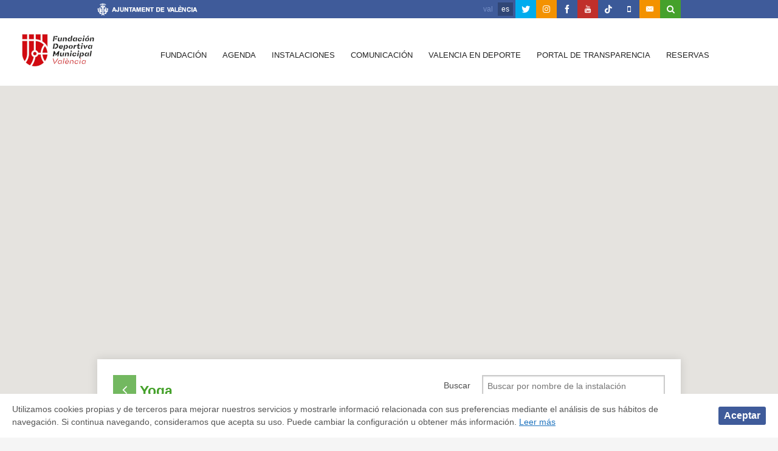

--- FILE ---
content_type: text/html; charset=UTF-8
request_url: https://www.fdmvalencia.es/es/actividades/yoga-es/
body_size: 48551
content:
<!doctype html>
<!--[if lt IE 7]><html lang="es-ES" prefix="og: http://ogp.me/ns#" class="no-js lt-ie9 lt-ie8 lt-ie7"> <![endif]-->
<!--[if (IE 7)&!(IEMobile)]><html lang="es-ES" prefix="og: http://ogp.me/ns#" class="no-js lt-ie9 lt-ie8"><![endif]-->
<!--[if (IE 8)&!(IEMobile)]><html lang="es-ES" prefix="og: http://ogp.me/ns#" class="no-js lt-ie9"><![endif]-->
<!--[if gt IE 8]><!--> <html lang="es-ES" prefix="og: http://ogp.me/ns#" class="no-js"><!--<![endif]-->

<head>
    <meta charset="utf-8">
    

    <meta name="viewport" content="width=device-width">
    <meta http-equiv="X-UA-Compatible" content="IE=edge,chrome=1">

    <!--Twitter cards-->
    <!--<meta property="twitter:card" content="summary">
    <meta property="twitter:site" content="@FDMValencia">
    <meta property="twitter:title" content="Deporte Valencia">
    <meta property="twitter:description" content="La Fundación Deportiva Municipal de Valencia apoya y promueve el deporte popular, de base y de elite entre su ciudadanos">-->
    <!--<meta property="twitter:image:src" content="/logo.png">
    <meta property="twitter:domain" content="www.fdmvalencia.es">-->
    <!--End Twitter cards-->

    <link rel="icon" href="https://www.fdmvalencia.es/wp-content/themes/fdmvalenciatheme/favicon.ico">
    <link rel="pingback" href="https://www.fdmvalencia.es/xmlrpc.php">


    <script type="text/javascript" src="https://www.fdmvalencia.es/wp-content/themes/fdmvalenciatheme/library/js/libs/modernizr.custom.min.js"></script>

    <!-- wordpress head functions -->
    
<!-- This site is optimized with the Yoast SEO plugin v9.4 - https://yoast.com/wordpress/plugins/seo/ -->
<title>Practicar Yoga en Valencia - Fundación Deportiva Municipal Valencia</title>
<link rel="canonical" href="https://www.fdmvalencia.es/es/actividades/yoga-es/" />
<meta property="og:locale" content="es_ES" />
<meta property="og:type" content="object" />
<meta property="og:title" content="Practicar Yoga en Valencia - Fundación Deportiva Municipal Valencia" />
<meta property="og:url" content="https://www.fdmvalencia.es/es/actividades/yoga-es/" />
<meta property="og:site_name" content="Fundación Deportiva Municipal Valencia" />
<meta property="og:image" content="http://www.fdmvalencia.es/wp-content/themes/deportevalencia/library/images/fdmvalencia.jpg" />
<meta name="twitter:card" content="summary" />
<meta name="twitter:title" content="Practicar Yoga en Valencia - Fundación Deportiva Municipal Valencia" />
<meta name="twitter:site" content="@FDMValencia" />
<meta name="twitter:image" content="http://www.fdmvalencia.es/wp-content/themes/deportevalencia/library/images/fdmvalencia.jpg" />
<!-- / Yoast SEO plugin. -->

<link rel='dns-prefetch' href='//fonts.googleapis.com' />
<link rel='dns-prefetch' href='//s.w.org' />
<link rel="alternate" type="application/rss+xml" title="Fundación Deportiva Municipal Valencia &raquo; Yoga Actividades para adultos Feed" href="https://www.fdmvalencia.es/es/actividades/yoga-es/feed/" />
		<script type="text/javascript">
			window._wpemojiSettings = {"baseUrl":"https:\/\/s.w.org\/images\/core\/emoji\/11\/72x72\/","ext":".png","svgUrl":"https:\/\/s.w.org\/images\/core\/emoji\/11\/svg\/","svgExt":".svg","source":{"concatemoji":"https:\/\/www.fdmvalencia.es\/wp-includes\/js\/wp-emoji-release.min.js"}};
			!function(e,a,t){var n,r,o,i=a.createElement("canvas"),p=i.getContext&&i.getContext("2d");function s(e,t){var a=String.fromCharCode;p.clearRect(0,0,i.width,i.height),p.fillText(a.apply(this,e),0,0);e=i.toDataURL();return p.clearRect(0,0,i.width,i.height),p.fillText(a.apply(this,t),0,0),e===i.toDataURL()}function c(e){var t=a.createElement("script");t.src=e,t.defer=t.type="text/javascript",a.getElementsByTagName("head")[0].appendChild(t)}for(o=Array("flag","emoji"),t.supports={everything:!0,everythingExceptFlag:!0},r=0;r<o.length;r++)t.supports[o[r]]=function(e){if(!p||!p.fillText)return!1;switch(p.textBaseline="top",p.font="600 32px Arial",e){case"flag":return s([55356,56826,55356,56819],[55356,56826,8203,55356,56819])?!1:!s([55356,57332,56128,56423,56128,56418,56128,56421,56128,56430,56128,56423,56128,56447],[55356,57332,8203,56128,56423,8203,56128,56418,8203,56128,56421,8203,56128,56430,8203,56128,56423,8203,56128,56447]);case"emoji":return!s([55358,56760,9792,65039],[55358,56760,8203,9792,65039])}return!1}(o[r]),t.supports.everything=t.supports.everything&&t.supports[o[r]],"flag"!==o[r]&&(t.supports.everythingExceptFlag=t.supports.everythingExceptFlag&&t.supports[o[r]]);t.supports.everythingExceptFlag=t.supports.everythingExceptFlag&&!t.supports.flag,t.DOMReady=!1,t.readyCallback=function(){t.DOMReady=!0},t.supports.everything||(n=function(){t.readyCallback()},a.addEventListener?(a.addEventListener("DOMContentLoaded",n,!1),e.addEventListener("load",n,!1)):(e.attachEvent("onload",n),a.attachEvent("onreadystatechange",function(){"complete"===a.readyState&&t.readyCallback()})),(n=t.source||{}).concatemoji?c(n.concatemoji):n.wpemoji&&n.twemoji&&(c(n.twemoji),c(n.wpemoji)))}(window,document,window._wpemojiSettings);
		</script>
		<style type="text/css">
img.wp-smiley,
img.emoji {
	display: inline !important;
	border: none !important;
	box-shadow: none !important;
	height: 1em !important;
	width: 1em !important;
	margin: 0 .07em !important;
	vertical-align: -0.1em !important;
	background: none !important;
	padding: 0 !important;
}
</style>
<link rel='stylesheet' id='contact-form-7-css'  href='https://www.fdmvalencia.es/wp-content/plugins/contact-form-7/includes/css/styles.css' type='text/css' media='all' />
<link rel='stylesheet' id='events-manager-css'  href='https://www.fdmvalencia.es/wp-content/plugins/events-manager/includes/css/events_manager.css' type='text/css' media='all' />
<link rel='stylesheet' id='ce_responsive-css'  href='https://www.fdmvalencia.es/wp-content/plugins/simple-embed-code/css/video-container.min.css' type='text/css' media='all' />
<link rel='stylesheet' id='cookie-consent-style-css'  href='https://www.fdmvalencia.es/wp-content/plugins/uk-cookie-consent/assets/css/style.css' type='text/css' media='all' />
<link rel='stylesheet' id='OpenSans-css'  href='http://fonts.googleapis.com/css?family=Open+Sans%3A400%2C700%2C700italic%2C600italic%2C600%2C400italic' type='text/css' media='all' />
<link rel='stylesheet' id='bones-stylesheet-css'  href='https://www.fdmvalencia.es/wp-content/themes/fdmvalenciatheme/library/css/style.css' type='text/css' media='all' />
<!--[if lt IE 9]>
<link rel='stylesheet' id='bones-ie-only-css'  href='https://www.fdmvalencia.es/wp-content/themes/fdmvalenciatheme/library/css/ie.css' type='text/css' media='all' />
<![endif]-->
<script type='text/javascript' src='https://www.fdmvalencia.es/wp-includes/js/jquery/jquery.js'></script>
<script type='text/javascript' src='https://www.fdmvalencia.es/wp-includes/js/jquery/jquery-migrate.min.js'></script>
<script type='text/javascript' src='https://www.fdmvalencia.es/wp-content/themes/fdmvalenciatheme/library/js/instalaciones.js'></script>
<script type='text/javascript' src='https://www.fdmvalencia.es/wp-includes/js/jquery/ui/core.min.js'></script>
<script type='text/javascript' src='https://www.fdmvalencia.es/wp-includes/js/jquery/ui/widget.min.js'></script>
<script type='text/javascript' src='https://www.fdmvalencia.es/wp-includes/js/jquery/ui/position.min.js'></script>
<script type='text/javascript' src='https://www.fdmvalencia.es/wp-includes/js/jquery/ui/mouse.min.js'></script>
<script type='text/javascript' src='https://www.fdmvalencia.es/wp-includes/js/jquery/ui/sortable.min.js'></script>
<script type='text/javascript' src='https://www.fdmvalencia.es/wp-includes/js/jquery/ui/datepicker.min.js'></script>
<script type='text/javascript'>
jQuery(document).ready(function(jQuery){jQuery.datepicker.setDefaults({"closeText":"Cerrar","currentText":"Hoy","monthNames":["enero","febrero","marzo","abril","mayo","junio","julio","agosto","septiembre","octubre","noviembre","diciembre"],"monthNamesShort":["Ene","Feb","Mar","Abr","May","Jun","Jul","Ago","Sep","Oct","Nov","Dic"],"nextText":"Siguiente","prevText":"Anterior","dayNames":["Domingo","Lunes","Martes","Mi\u00e9rcoles","Jueves","Viernes","S\u00e1bado"],"dayNamesShort":["Dom","Lun","Mar","Mie","Jue","Vie","S\u00e1b"],"dayNamesMin":["D","L","M","X","J","V","S"],"dateFormat":"d MM, yy","firstDay":1,"isRTL":false});});
</script>
<script type='text/javascript' src='https://www.fdmvalencia.es/wp-includes/js/jquery/ui/menu.min.js'></script>
<script type='text/javascript' src='https://www.fdmvalencia.es/wp-includes/js/wp-a11y.min.js'></script>
<script type='text/javascript'>
/* <![CDATA[ */
var uiAutocompleteL10n = {"noResults":"Sin resultados.","oneResult":"1 resultado encontrado. Utiliza las teclas de flecha arriba y abajo para navegar.","manyResults":"%d resultados encontrados. Utiliza las teclas arriba y abajo para navegar.","itemSelected":"Elemento seleccionado."};
/* ]]> */
</script>
<script type='text/javascript' src='https://www.fdmvalencia.es/wp-includes/js/jquery/ui/autocomplete.min.js'></script>
<script type='text/javascript' src='https://www.fdmvalencia.es/wp-includes/js/jquery/ui/resizable.min.js'></script>
<script type='text/javascript' src='https://www.fdmvalencia.es/wp-includes/js/jquery/ui/draggable.min.js'></script>
<script type='text/javascript' src='https://www.fdmvalencia.es/wp-includes/js/jquery/ui/button.min.js'></script>
<script type='text/javascript' src='https://www.fdmvalencia.es/wp-includes/js/jquery/ui/dialog.min.js'></script>
<script type='text/javascript'>
/* <![CDATA[ */
var EM = {"ajaxurl":"https:\/\/www.fdmvalencia.es\/wp-admin\/admin-ajax.php?em_lang=es_ES&lang=es","locationajaxurl":"https:\/\/www.fdmvalencia.es\/wp-admin\/admin-ajax.php?action=locations_search&em_lang=es_ES&lang=es","firstDay":"1","locale":"es","dateFormat":"d M yy","ui_css":"https:\/\/www.fdmvalencia.es\/wp-content\/plugins\/events-manager\/includes\/css\/jquery-ui.min.css","show24hours":"1","is_ssl":"1","google_maps_api":"AIzaSyBkBt9JxXNd30yCRxNptVHIjGCQqz_c8Gc","txt_search":"Buscar","txt_searching":"Buscando...","txt_loading":"Cargando..."};
/* ]]> */
</script>
<script type='text/javascript' src='https://www.fdmvalencia.es/wp-content/plugins/events-manager/includes/js/events-manager.js'></script>
<link rel='https://api.w.org/' href='https://www.fdmvalencia.es/es/wp-json/' />
<meta name="generator" content="WPML ver:3.8.4 stt:2,64;" />
<style id="ctcc-css" type="text/css" media="screen">
				#catapult-cookie-bar {
					box-sizing: border-box;
					max-height: 0;
					opacity: 0;
					z-index: 99999;
					overflow: hidden;
					color: #545454;
					position: fixed;
					left: 0;
					bottom: 0;
					width: 100%;
					background-color: #ffffff;
				}
				#catapult-cookie-bar a {
					color: #1e73be;
				}
				#catapult-cookie-bar .x_close span {
					background-color: ;
				}
				button#catapultCookie {
					background:;
					color: ;
					border: 0; padding: 6px 9px; border-radius: 3px;
				}
				#catapult-cookie-bar h3 {
					color: #545454;
				}
				.has-cookie-bar #catapult-cookie-bar {
					opacity: 1;
					max-height: 999px;
					min-height: 30px;
				}</style><link rel="icon" href="https://www.fdmvalencia.es/wp-content/uploads/2017/11/cropped-ico512-1.jpg" sizes="32x32" />
<link rel="icon" href="https://www.fdmvalencia.es/wp-content/uploads/2017/11/cropped-ico512-1.jpg" sizes="192x192" />
<link rel="apple-touch-icon-precomposed" href="https://www.fdmvalencia.es/wp-content/uploads/2017/11/cropped-ico512-1.jpg" />
<meta name="msapplication-TileImage" content="https://www.fdmvalencia.es/wp-content/uploads/2017/11/cropped-ico512-1.jpg" />
		<style type="text/css" id="wp-custom-css">
			.floatLeft{
	float:left;
}		</style>
	    <!-- end of wordpress head -->

    <!-- drop Google Analytics Here -->
<!-- NUEVO CODIGO DEPORTEVALENCIA -->
<!--    <script>
        (function(i,s,o,g,r,a,m){i['GoogleAnalyticsObject']=r;i[r]=i[r]||function(){
            (i[r].q=i[r].q||[]).push(arguments)},i[r].l=1*new Date();a=s.createElement(o),
            m=s.getElementsByTagName(o)[0];a.async=1;a.src=g;m.parentNode.insertBefore(a,m)
        })(window,document,'script','//www.google-analytics.com/analytics.js','ga');

        ga('create', 'UA-41371340-1', 'deportevalencia.com');
        ga('send', 'pageview');

    </script> -->
<!-- NUEVO CODIGO FDM -->
<script>
  (function(i,s,o,g,r,a,m){i['GoogleAnalyticsObject']=r;i[r]=i[r]||function(){
  (i[r].q=i[r].q||[]).push(arguments)},i[r].l=1*new Date();a=s.createElement(o),
  m=s.getElementsByTagName(o)[0];a.async=1;a.src=g;m.parentNode.insertBefore(a,m)
  })(window,document,'script','https://www.google-analytics.com/analytics.js','ga');

  ga('create', 'UA-99326325-1', 'auto');
  ga('send', 'pageview');

</script>


    <!-- end analytics -->
    <script>var site_url = "https://www.fdmvalencia.es"</script>

    <!--Adaptive Images Cookie http://adaptive-images.com -->
    <script>document.cookie='resolution='+Math.max(screen.width,screen.height)+'; path=/';</script>
    <!--End Adaptive Images Cookie-->

    <!--[if lte IE 7]><script src="https://www.fdmvalencia.es/wp-content/themes/fdmvalenciatheme/library/js/lte-ie7.js"></script><![endif]-->
    <!--[if lte IE 8]><script src="https://www.fdmvalencia.es/wp-content/themes/fdmvalenciatheme/library/js/libs/respond.min.js"></script><![endif]-->


    <!--[if gte IE 9]>
    <style type="text/css">
        .gradient {
            filter: none;
        }
    </style>
    <![endif]-->
	<link rel="stylesheet" href="https://www.fdmvalencia.es/wp-content/themes/deportevalencia/library/css/font-awesome/css/font-awesome.min.css">
</head>

<body class="archive tax-actividades term-yoga-es term-2563">
<script type="text/javascript">
//<!{CDATA{
if(typeof navigator.plugins['Shockwave Flash']!=='undefined'){
//        document.write('si-flash');
	  document.cookie='flash_support=true';
}
else{
//        document.write('no-flash');
	  document.cookie='flash_support=false';
}
//]]>
</script>

    <div id="container">

        <header class="header clearfix" role="banner">
            <div id="top-bar">
    <div class="wrap">
        
        <a class="logo-ayto" href="http://www.valencia.es/" title="Ayuntamiento de Valencia" data-wpel-link="external" target="_blank" rel="external noopener noreferrer"><span class="fdmv-icons cinta-ayto"></span></a>
        
        <nav>
            <ul class="rrss-icons right">

    <li class="twitter" title="Twitter">
        <a title="Twitter" href="https://twitter.com/FDMValencia" class="icon-twitter" target="_blank" data-wpel-link="external" rel="external noopener noreferrer"><em class="hidden">twitter</em></a>
    </li>

    <li class="mail" title="Instagram">
        <a title="Instagram" href="https://www.instagram.com/fdmvalencia/" class="fa fa-instagram" target="_blank" data-wpel-link="external" rel="external noopener noreferrer"><em class="hidden">Cuenta de Instagram</em></a>
    </li>

    
    <li class="facebook" title="Facebook">
        <a title="Facebook" href="https://www.facebook.com/pages/FDM-Deporte-Valencia/197744286912378" class="icon-facebook" target="_blank" data-wpel-link="external" rel="external noopener noreferrer"><em class="hidden">Facebook</em></a>
    </li>
    <li class="youtube" title="Youtube">
        <a title="Youtube" href="http://www.youtube.com/user/FDMValenciaa" class="icon-youtube" target="_blank" data-wpel-link="external" rel="external noopener noreferrer"><em class="hidden">Canal de Youtube</em></a>
    </li>
	<li class="facebook" title="Tiktok">
        <a title="Tiktok" href="https://www.tiktok.com/@fdm_valencia?_t=8X1DzrNLMaE&amp;_r=1" class="icon-tiktok" target="_blank" data-wpel-link="external" rel="external noopener noreferrer"><em class="hidden">Tik Tok</em></a>
    </li>
    <li class="facebook" title="APP Movil">
        <a title="APP Movil" href="http://civired.com/fdmapp/" class="fa fa-mobile" target="_blank" data-wpel-link="external" rel="external noopener noreferrer"><em class="hidden">APP M&oacute;vil</em></a>
    </li>
    <li class="mail" title="Contacto">
        <a href="https://www.fdmvalencia.es/es/la-fundacion/contacto/" title="Contacto" class="icon-envelope" data-wpel-link="internal"><em class="hidden">Contacto</em></a>
    </li>
    <li class="search-button">
        <a href="#" data-wpel-link="internal"><i class="icon-search"></i><i class="icon-cancel">&#215;</i></a>
    </li>

</ul>
	        <ul class="language-selector"><li><a href="https://www.fdmvalencia.es/actividades/ioga/" data-wpel-link="external" target="_blank" rel="external noopener noreferrer">val</a></li><li>es</li></ul>        </nav>
        
		<form role="search" method="get" id="searchform" action="https://www.fdmvalencia.es/es/" class="search-form" title="Buscador en la FDM Valencia" >
	<input type="text" value="" name="s" id="s" class="input" title="Buscar en la FDM Valencia" />
	<input type="submit" id="searchsubmit" value="Buscar" class="submit" title="Buscar"/>
</form>		
    </div>
</div>            <div id="inner-header" class=" clearfix">

    <div class="header-menu">
        <div class="menu-button">Menú</div>
        <nav role="navigation" id="header-nav">
            <ul id="menu-principal-valenciano" class="nav top-nav flexnav" data-breakpoint="900"><li id="menu-item-13" class="blue menu-item menu-item-type-post_type menu-item-object-page menu-item-has-children menu-item-13"><a href="https://www.fdmvalencia.es/es/la-fundacion/" data-wpel-link="internal">Fundación</a>
<ul class="sub-menu">
	<li id="menu-item-137" class="menu-item menu-item-type-post_type menu-item-object-page menu-item-137"><a href="https://www.fdmvalencia.es/es/la-fundacion/documentos-legales/" data-wpel-link="internal">Documentos Legales</a></li>
	<li id="menu-item-138" class="menu-item menu-item-type-post_type menu-item-object-page menu-item-138"><a href="https://www.fdmvalencia.es/es/la-fundacion/servicios/" data-wpel-link="internal">Servicios</a></li>
	<li id="menu-item-367" class="menu-item menu-item-type-post_type menu-item-object-page menu-item-367"><a href="https://www.fdmvalencia.es/es/la-fundacion/programas/" data-wpel-link="internal">Programas</a></li>
	<li id="menu-item-241" class="menu-item menu-item-type-post_type menu-item-object-page menu-item-241"><a href="https://www.fdmvalencia.es/es/la-fundacion/intranets/" data-wpel-link="internal">Intranets</a></li>
	<li id="menu-item-240" class="menu-item menu-item-type-post_type menu-item-object-page menu-item-240"><a href="https://www.fdmvalencia.es/es/la-fundacion/sugerencias-y-reclamaciones/" data-wpel-link="internal">Sugerencias y Reclamaciones/Quejas</a></li>
	<li id="menu-item-69449" class="menu-item menu-item-type-post_type menu-item-object-page menu-item-69449"><a href="https://www.fdmvalencia.es/es/compensaciones-y-devoluciones/" data-wpel-link="internal">Compensaciones y devoluciones</a></li>
	<li id="menu-item-80734" class="menu-item menu-item-type-post_type menu-item-object-page menu-item-80734"><a href="https://www.fdmvalencia.es/es/la-fundacion/perfil-del-contratante/" data-wpel-link="internal">Perfil del contratante</a></li>
	<li id="menu-item-92798" class="menu-item menu-item-type-post_type menu-item-object-page menu-item-92798"><a href="https://www.fdmvalencia.es/es/la-fundacion/canal-de-denuncias/" data-wpel-link="internal">Canal de Denuncias</a></li>
	<li id="menu-item-330" class="menu-item menu-item-type-post_type menu-item-object-page menu-item-330"><a href="https://www.fdmvalencia.es/es/la-fundacion/contacto/" data-wpel-link="internal">Contacto</a></li>
</ul>
</li>
<li id="menu-item-12" class="red menu-item menu-item-type-post_type menu-item-object-page menu-item-12"><a href="https://www.fdmvalencia.es/es/agenda/" data-wpel-link="internal">Agenda</a></li>
<li id="menu-item-48072" class="menu-item menu-item-type-post_type menu-item-object-page menu-item-has-children menu-item-48072"><a href="https://www.fdmvalencia.es/es/instalaciones-fdm/" data-wpel-link="internal">Instalaciones</a>
<ul class="sub-menu">
	<li id="menu-item-48066" class="menu-item menu-item-type-post_type menu-item-object-page menu-item-48066"><a href="https://www.fdmvalencia.es/es/la-fundacion/documentos-legales/solicitud-de-instalaciones/" data-wpel-link="internal">Solicitud de Instalaciones</a></li>
</ul>
</li>
<li id="menu-item-80747" class="menu-item menu-item-type-post_type menu-item-object-page menu-item-has-children menu-item-80747"><a href="https://www.fdmvalencia.es/es/comunicacion/" data-wpel-link="internal">Comunicación</a>
<ul class="sub-menu">
	<li id="menu-item-80746" class="menu-item menu-item-type-post_type menu-item-object-page menu-item-80746"><a href="https://www.fdmvalencia.es/es/comunicacion/noticias/" data-wpel-link="internal">Noticias</a></li>
	<li id="menu-item-84234" class="menu-item menu-item-type-post_type menu-item-object-page menu-item-84234"><a href="https://www.fdmvalencia.es/es/comunicacion/prensa/" data-wpel-link="internal">Notas de prensa</a></li>
	<li id="menu-item-101397" class="menu-item menu-item-type-post_type menu-item-object-page menu-item-101397"><a href="https://www.fdmvalencia.es/es/comunicacion/publicaciones/" data-wpel-link="internal">Publicaciones</a></li>
	<li id="menu-item-80750" class="menu-item menu-item-type-post_type menu-item-object-page menu-item-80750"><a href="https://www.fdmvalencia.es/es/comunicacion/vetv/" data-wpel-link="internal">VETV – Valencia Esport Televisión</a></li>
	<li id="menu-item-80751" class="menu-item menu-item-type-post_type menu-item-object-page menu-item-80751"><a href="https://www.fdmvalencia.es/es/comunicacion/vem/" data-wpel-link="internal">VEM – Valencia Esport Magazine</a></li>
</ul>
</li>
<li id="menu-item-9" class="orange menu-item menu-item-type-post_type menu-item-object-page menu-item-has-children menu-item-9"><a href="https://www.fdmvalencia.es/es/valencia-en-deporte/" data-wpel-link="internal">Valencia en deporte</a>
<ul class="sub-menu">
	<li id="menu-item-97827" class="menu-item menu-item-type-custom menu-item-object-custom menu-item-97827"><a href="https://www.fdmvalencia.es/esport-escolar/" data-wpel-link="internal">Escoles i Jocs Esportius</a></li>
	<li id="menu-item-363" class="menu-item menu-item-type-post_type menu-item-object-page menu-item-363"><a href="https://www.fdmvalencia.es/es/valencia-en-deporte/premios-al-merito-deportivo/" data-wpel-link="internal">Premios al Mérito Deportivo</a></li>
	<li id="menu-item-1720" class="menu-item menu-item-type-post_type menu-item-object-page menu-item-1720"><a href="https://www.fdmvalencia.es/es/valencia-en-deporte/turismo/" data-wpel-link="internal">Turismo y deporte</a></li>
	<li id="menu-item-1910" class="menu-item menu-item-type-post_type menu-item-object-page menu-item-1910"><a href="https://www.fdmvalencia.es/es/valencia-en-deporte/economica-y-conocimiento/" data-wpel-link="internal">Económica y conocimiento</a></li>
	<li id="menu-item-1909" class="menu-item menu-item-type-post_type menu-item-object-page menu-item-1909"><a href="https://www.fdmvalencia.es/es/valencia-en-deporte/voluntariado-deportivo-de-valencia/" data-wpel-link="internal">Voluntariado deportivo de Valencia</a></li>
	<li id="menu-item-6402" class="menu-item menu-item-type-post_type menu-item-object-page menu-item-6402"><a href="https://www.fdmvalencia.es/es/valencia-en-deporte/congresos/" data-wpel-link="internal">Congresos</a></li>
	<li id="menu-item-1944" class="menu-item menu-item-type-post_type menu-item-object-page menu-item-1944"><a href="https://www.fdmvalencia.es/es/valencia-en-deporte/asociacionismo-deportivo/" data-wpel-link="internal">Asociacionismo deportivo</a></li>
</ul>
</li>
<li id="menu-item-97828" class="menu-item menu-item-type-custom menu-item-object-custom menu-item-97828"><a href="https://www.valencia.es/web/transparencia-fundacion-deportiva-municipal/" data-wpel-link="external" target="_blank" rel="external noopener noreferrer">Portal de Transparencia</a></li>
<li id="menu-item-101398" class="menu-item menu-item-type-post_type menu-item-object-page menu-item-has-children menu-item-101398"><a href="https://www.fdmvalencia.es/es/reserves/" data-wpel-link="internal">Reservas</a>
<ul class="sub-menu">
	<li id="menu-item-97829" class="menu-item menu-item-type-custom menu-item-object-custom menu-item-97829"><a href="https://reservas.fdmvalencia.es/Login.aspx" data-wpel-link="external" target="_blank" rel="external noopener noreferrer">Ciudadanos</a></li>
	<li id="menu-item-97830" class="menu-item menu-item-type-custom menu-item-object-custom menu-item-97830"><a href="https://entidades.fdmvalencia.es/Login.aspx" data-wpel-link="external" target="_blank" rel="external noopener noreferrer">Entidades</a></li>
</ul>
</li>
</ul>        </nav>
    </div>

    <div class="header-logo">
        <p id="logo"><a href="https://www.fdmvalencia.es/es" rel="nofollow" data-wpel-link="internal"><img src="https://www.fdmvalencia.es/wp-content/themes/fdmvalenciatheme/library/images/logo-rojo.png" alt="Fundación Deportiva Municipal Valencia" title="Fundación Deportiva Municipal Valencia" /></a></p>
    </div>


</div> <!-- end #inner-header -->	    <meta http-equiv="expires" content="-1" />
	    <meta http-equiv="pragma" content="no-cache" />
        </header> <!-- end header -->

    
<div id="content" class="green">
	    <div id="main" class="clearfix" role="main">
		    <article id="post-" class="clearfix" role="article" itemscope itemtype="http://schema.org/BlogPosting">
				<header class="article-header block map" id="locations-map">
                    				
					<div id="map-canvas"></div>
					

				</header> <!-- end article header -->
	
			    <div class="wrap page-wrapper clearfix" style="margin: -50px auto 0">
				    <section class="clearfix page-content" itemprop="articleBody">
				    	<div class="sevencol first">
				    		
<h1 class="h3"><a href="https://www.fdmvalencia.es/es/instalaciones/" class="icon-angle-left highlight green" data-wpel-link="internal"></a>&nbsp;Yoga</h1>				    	</div>
						<div class="fivecol last">
							<form id="live-search" action="" method="post">
	<div class="twocol first">
		<label for="filter-name">Buscar</label>
	</div>
	<div class="tencol last">
		<input type="text" class="text-input" id="filter-name" value="" placeholder="Buscar por nombre de la instalación"/>
	</div>
</form>
						</div>
						
				    	<div class="my-grid-row">
												</div>
				    	
					</section> <!-- end article section -->
			    </div><!--.wrap -->
		    </article> <!-- end article -->
		    
		</div> <!-- end #main -->
</div> <!-- end #content -->
<footer role="contentinfo" id="footer" class="clearfix">
            <div class="patrocinadores clearfix mobile_hidden">
        <div class="wrap">
            <div class="banners-wrapper clearfix" id="patrocinadores" data-navigation="nav-patrocinadores">
                <p><small class="bg-title gray">COLABORADORES</small></p>
                <div class="content">
                    <div id="widget_sp_image-5" class="widget crsl-item widget_sp_image"><a href="http://www.divinapastora.com/" target="_blank" class="widget_sp_image-image-link" data-wpel-link="external" rel="external noopener noreferrer"><img width="102" height="72" alt="divina pastora" class="attachment-full aligncenter" style="max-width: 100%;" src="https://www.fdmvalencia.es/wp-content/uploads/2022/02/Logo-divina-seguros.png" /></a></div><div id="widget_sp_image-6" class="widget crsl-item widget_sp_image"><a href="http://www.elcorteingles.es" target="_blank" class="widget_sp_image-image-link" data-wpel-link="external" rel="external noopener noreferrer"><img width="108" height="60" class="attachment-full" style="max-width: 100%;" src="https://www.fdmvalencia.es/wp-content/uploads/2013/03/el-corte-inglés.jpg" /></a></div><div id="widget_sp_image-16" class="widget crsl-item widget_sp_image"><a href="http://fundaciontrinidadalfonso.org/" target="_blank" class="widget_sp_image-image-link" data-wpel-link="external" rel="external noopener noreferrer"><img width="167" height="55" alt="fundacion trinidad alfonso" class="attachment-full" style="max-width: 100%;" src="https://www.fdmvalencia.es/wp-content/uploads/2018/06/FTA-2018b.jpg" /></a><div class="widget_sp_image-description" ><p>Logo Fundación Trinidad Alfonso</p>
</div></div><div id="widget_sp_image-17" class="widget crsl-item widget_sp_image"><img width="102" height="72" alt="carnicas serrano" class="attachment-full" style="max-width: 100%;" src="https://www.fdmvalencia.es/wp-content/uploads/2013/04/carnicas-serrano.jpg" /></div><div id="widget_sp_image-41" class="widget crsl-item widget_sp_image"><a href="https://www.caixapopular.es" target="_blank" class="widget_sp_image-image-link" data-wpel-link="external" rel="external noopener noreferrer"><img width="167" height="60" alt="Caixa Popular" class="attachment-full" style="max-width: 100%;" src="https://www.fdmvalencia.es/wp-content/uploads/2025/09/caixa_popular.png" /></a></div><div id="widget_sp_image-42" class="widget crsl-item widget_sp_image"><a href="https://fibravalencia.es/" target="_blank" class="widget_sp_image-image-link" data-wpel-link="external" rel="external noopener noreferrer"><img width="167" height="60" alt="FibraValencia" class="attachment-full" style="max-width: 100%;" src="https://www.fdmvalencia.es/wp-content/uploads/2025/09/fibra_valencia_2025.png" /></a></div><div id="widget_sp_image-43" class="widget crsl-item widget_sp_image"><a href="https://kelme.com/" target="_blank" class="widget_sp_image-image-link" data-wpel-link="external" rel="external noopener noreferrer"><img width="67" height="67" alt="Kelme" class="attachment-full" style="max-width: 100%;" src="https://www.fdmvalencia.es/wp-content/uploads/2025/09/kelme_2025.png" /></a></div>                </div>
            </div>
        </div>

    </div>
        <div class="footer block dark">
            <div id="inner-footer" class="wrap clearfix">
                <nav role="navigation">
    <ul id="menu-castellano-footer" class="nav footer-nav clearfix"><li id="menu-item-80848" class="blue menu-item menu-item-type-post_type menu-item-object-page menu-item-has-children menu-item-80848"><a href="https://www.fdmvalencia.es/es/la-fundacion/" data-wpel-link="internal">La Fundación</a>
<ul class="sub-menu">
	<li id="menu-item-80884" class="menu-item menu-item-type-post_type menu-item-object-page menu-item-80884"><a href="https://www.fdmvalencia.es/es/la-fundacion/documentos-legales/" data-wpel-link="internal">Documentos Legales</a></li>
	<li id="menu-item-80885" class="menu-item menu-item-type-post_type menu-item-object-page menu-item-80885"><a href="https://www.fdmvalencia.es/es/la-fundacion/servicios/" data-wpel-link="internal">Servicios</a></li>
	<li id="menu-item-80849" class="menu-item menu-item-type-post_type menu-item-object-page menu-item-80849"><a href="https://www.fdmvalencia.es/es/la-fundacion/programas/" data-wpel-link="internal">Programas</a></li>
	<li id="menu-item-80855" class="menu-item menu-item-type-post_type menu-item-object-page menu-item-80855"><a href="https://www.fdmvalencia.es/es/la-fundacion/intranets/" data-wpel-link="internal">Intranets</a></li>
	<li id="menu-item-80857" class="menu-item menu-item-type-post_type menu-item-object-page menu-item-80857"><a href="https://www.fdmvalencia.es/es/la-fundacion/sugerencias-y-reclamaciones/" data-wpel-link="internal">Sugerencias y Reclamaciones/Quejas</a></li>
	<li id="menu-item-80858" class="menu-item menu-item-type-post_type menu-item-object-page menu-item-80858"><a href="https://www.fdmvalencia.es/es/la-fundacion/contacto/" data-wpel-link="internal">Contacto</a></li>
</ul>
</li>
<li id="menu-item-80864" class="red menu-item menu-item-type-post_type menu-item-object-page menu-item-has-children menu-item-80864"><a href="https://www.fdmvalencia.es/es/deporte-escolar/agenda/" data-wpel-link="internal">Agenda</a>
<ul class="sub-menu">
	<li id="menu-item-80877" class="menu-item menu-item-type-custom menu-item-object-custom menu-item-80877"><a href="https://www.fdmvalencia.es/es/tipos-eventos/carrera-populares/" data-wpel-link="internal">Carrera popular</a></li>
	<li id="menu-item-80878" class="menu-item menu-item-type-custom menu-item-object-custom menu-item-80878"><a href="https://www.fdmvalencia.es/es/tipos-eventos/trofeos-ciudad-de-valencia/" data-wpel-link="internal">Trofeos ciudad de valencia</a></li>
	<li id="menu-item-80879" class="menu-item menu-item-type-custom menu-item-object-custom menu-item-80879"><a href="https://www.fdmvalencia.es/es/tipos-eventos/eventos-participativos/" data-wpel-link="internal">Eventos participativos</a></li>
	<li id="menu-item-80880" class="menu-item menu-item-type-custom menu-item-object-custom menu-item-80880"><a href="https://www.fdmvalencia.es/es/tipos-eventos/edad-escolar/" data-wpel-link="internal">Edad escolar</a></li>
	<li id="menu-item-80881" class="menu-item menu-item-type-custom menu-item-object-custom menu-item-80881"><a href="https://www.fdmvalencia.es/es/tipos-eventos/grandes-acontecimientos/" data-wpel-link="internal">Grandes acontecimientos</a></li>
</ul>
</li>
<li id="menu-item-80865" class="green menu-item menu-item-type-post_type menu-item-object-page menu-item-has-children menu-item-80865"><a href="https://www.fdmvalencia.es/es/instalaciones-fdm/" data-wpel-link="internal">Instalaciones</a>
<ul class="sub-menu">
	<li id="menu-item-80872" class="menu-item menu-item-type-post_type menu-item-object-page menu-item-80872"><a href="https://www.fdmvalencia.es/es/el-jardin-del-turia/" data-wpel-link="internal">El Jardín del Turia</a></li>
	<li id="menu-item-80873" class="menu-item menu-item-type-custom menu-item-object-custom menu-item-80873"><a href="http://www.fdmvalencia.es/es/instalaciones-deportivas/campos-de-futbol/" data-wpel-link="internal">Campos de fútbol</a></li>
	<li id="menu-item-80874" class="menu-item menu-item-type-custom menu-item-object-custom menu-item-80874"><a href="https://www.fdmvalencia.es/es/instalaciones-deportivas/centros-deportivos/" data-wpel-link="internal">Centros deportivos</a></li>
	<li id="menu-item-80875" class="menu-item menu-item-type-custom menu-item-object-custom menu-item-80875"><a href="https://www.fdmvalencia.es/es/instalaciones-deportivas/instalaciones-en-parques-y-jardines/" data-wpel-link="internal">Instalaciones en parques y jardines</a></li>
	<li id="menu-item-80876" class="menu-item menu-item-type-custom menu-item-object-custom menu-item-80876"><a href="https://www.fdmvalencia.es/es/instalaciones-deportivas/espacios-naturales/" data-wpel-link="internal">Espacios naturales</a></li>
</ul>
</li>
<li id="menu-item-80867" class="orange menu-item menu-item-type-post_type menu-item-object-page menu-item-has-children menu-item-80867"><a href="https://www.fdmvalencia.es/es/valencia-en-deporte/" data-wpel-link="internal">Valencia en deporte</a>
<ul class="sub-menu">
	<li id="menu-item-80871" class="menu-item menu-item-type-post_type menu-item-object-page menu-item-80871"><a href="https://www.fdmvalencia.es/es/valencia-en-deporte/voluntariado-deportivo-de-valencia/" data-wpel-link="internal">Voluntariado deportivo de Valencia</a></li>
	<li id="menu-item-80869" class="menu-item menu-item-type-post_type menu-item-object-page menu-item-80869"><a href="https://www.fdmvalencia.es/es/valencia-en-deporte/turismo/" data-wpel-link="internal">Turismo y deporte</a></li>
	<li id="menu-item-80870" class="menu-item menu-item-type-post_type menu-item-object-page menu-item-80870"><a href="https://www.fdmvalencia.es/es/valencia-en-deporte/economica-y-conocimiento/" data-wpel-link="internal">Económica y conocimiento</a></li>
	<li id="menu-item-80868" class="menu-item menu-item-type-post_type menu-item-object-page menu-item-80868"><a href="https://www.fdmvalencia.es/es/valencia-en-deporte/premios-al-merito-deportivo/" data-wpel-link="internal">Premios</a></li>
</ul>
</li>
<li id="menu-item-80856" class="menu-item menu-item-type-post_type menu-item-object-page menu-item-80856"><a href="https://www.fdmvalencia.es/es/la-fundacion/perfil-del-contratante/" data-wpel-link="internal">Perfil del contratante</a></li>
<li class="menu-item menu-item-type-post_type menu-item-object-page menu-item-92798"><a href="https://www.fdmvalencia.es/es/la-fundacion/canal-de-denuncias/" data-wpel-link="internal">Canal de Denuncias</a></li>
</ul></nav>

<hr class="gray-line dark"/>                    <div class="colaboradores mobile_hidden">
        <div id="widget_sp_image-30" class="widget crsl-item widget_sp_image"><a href="https://www.valenciaciudaddelrunning.com/maraton/maraton/" target="_blank" class="widget_sp_image-image-link" data-wpel-link="external" rel="external noopener noreferrer"><img width="570" height="235" alt="Maratón Valencia Trinidad Alfonso Zurich" class="attachment-full" style="max-width: 100%;" srcset="https://www.fdmvalencia.es/wp-content/uploads/2024/07/logo-vcr-42K2024_570x235.jpg 570w, https://www.fdmvalencia.es/wp-content/uploads/2024/07/logo-vcr-42K2024_570x235-300x124.jpg 300w" sizes="(max-width: 570px) 100vw, 570px" src="https://www.fdmvalencia.es/wp-content/uploads/2024/07/logo-vcr-42K2024_570x235.jpg" /></a></div><div id="widget_sp_image-28" class="widget crsl-item widget_sp_image"><a href="http://www.valenciatriatlon.com/" target="_blank" class="widget_sp_image-image-link" data-wpel-link="external" rel="external noopener noreferrer"><img width="170" height="76" alt="Valencia Triatlón" class="attachment-full" style="max-width: 100%;" src="https://www.fdmvalencia.es/wp-content/uploads/2014/09/valencia_triatlon_2014.png" /></a></div><div id="widget_sp_image-24" class="widget crsl-item widget_sp_image"><a href="http://www.motogp.com/es" target="_blank" class="widget_sp_image-image-link" data-wpel-link="external" rel="external noopener noreferrer"><img width="158" height="90" alt="moto gp" class="attachment-full" style="max-width: 100%;" src="https://www.fdmvalencia.es/wp-content/uploads/2013/05/Moto_Gp_logo.png" /></a></div><div id="widget_sp_image-31" class="widget crsl-item widget_sp_image"><a href="http://www.valenciaciudaddelrunning.com/" target="_blank" class="widget_sp_image-image-link" data-wpel-link="external" rel="external noopener noreferrer"><img width="170" height="100" alt="Valencia Ciudad del Running" class="attachment-full" style="max-width: 100%;" src="https://www.fdmvalencia.es/wp-content/uploads/2014/02/logo-running-footer-2.png" /></a></div><div id="widget_sp_image-29" class="widget crsl-item widget_sp_image"><a href="https://carreras.fdmvalencia.es/es/" target="_blank" class="widget_sp_image-image-link" data-wpel-link="external" rel="external noopener noreferrer"><img width="1280" height="850" alt="Circuito Carreras Populares Valencia" class="attachment-full" style="max-width: 100%;" srcset="https://www.fdmvalencia.es/wp-content/uploads/2024/12/circuito_carreras_2025_footer.jpg 1280w, https://www.fdmvalencia.es/wp-content/uploads/2024/12/circuito_carreras_2025_footer-300x199.jpg 300w, https://www.fdmvalencia.es/wp-content/uploads/2024/12/circuito_carreras_2025_footer-768x510.jpg 768w, https://www.fdmvalencia.es/wp-content/uploads/2024/12/circuito_carreras_2025_footer-620x412.jpg 620w" sizes="(max-width: 1280px) 100vw, 1280px" src="https://www.fdmvalencia.es/wp-content/uploads/2024/12/circuito_carreras_2025_footer.jpg" /></a></div>
        <hr class="gray-line dark"/>

    </div>

                <div class="threecol first mobile_6">
    <!--<a class="footer-logo fdmv-icons fdmv-ayto" href="https://www.fdmvalencia.es/es" data-wpel-link="internal">Fundación Deportiva Municipal Valencia</a>-->
	<img src="/wp-content/themes/deportevalencia/library/images/ayto+fdm.png" style="padding-top: 40px;" height="80px"/>
</div>
    <div class="sixcol center mobile_hidden">
        <ul class="organismos">
            <li><a href="http://www.dival.es/" data-wpel-link="external" target="_blank" rel="external noopener noreferrer"><span class="fdmv-icons dipu"></span></a></li>
            <li><a href="http://www.gva.es" data-wpel-link="external" target="_blank" rel="external noopener noreferrer"><span class="fdmv-icons gva"></span></a></li>
            <li><a href="http://aceseurope.eu/" data-wpel-link="external" target="_blank" rel="external noopener noreferrer"><span class="fdmv-icons swc"></span></a></li>
            <li><a href="http://www.csd.gob.es/" data-wpel-link="external" target="_blank" rel="external noopener noreferrer"><span class="fdmv-icons csd"></span></a></li>
        </ul>

    </div>


<div class="threecol last mobile_6">
    <h3 class="italic text-align-right">Síguenos</h3>

    <ul class="rrss-icons right">
        <li class="facebook" title="Facebook"><a title="Facebook" href="https://www.facebook.com/pages/FDM-Deporte-Valencia/197744286912378" class="icon-facebook" data-wpel-link="external" target="_blank" rel="external noopener noreferrer"><em class="hidden">Facebook</em></a></li>
        <li class="twitter" title="Twitter"><a title="Twitter" href="https://twitter.com/FDMValencia" class="icon-twitter" data-wpel-link="external" target="_blank" rel="external noopener noreferrer"><em class="hidden">twitter</em></a></li>
        <li class="mail" title="Instagram"><a title="Instagram" href="https://www.instagram.com/fdmvalencia/" class="fa fa-instagram" data-wpel-link="external" target="_blank" rel="external noopener noreferrer"><em class="hidden">instagram</em></a></li>
		<li class="facebook" title="Tiktok"><a title="Tiktok" href="https://www.tiktok.com/@fdm_valencia?_t=8X1DzrNLMaE&amp;_r=1" class="icon-tiktok" data-wpel-link="external" target="_blank" rel="external noopener noreferrer"><em class="hidden">Tiktok</em></a></li>
        <li class="youtube" title="Youtube"><a title="Youtube" href="http://www.youtube.com/user/FDMValenciaa" class="fdmv-icons youtube" data-wpel-link="external" target="_blank" rel="external noopener noreferrer"><em class="hidden">youtube</em></a></li>
    </ul>

</div>

<div class="clear">
    <p class="center"><small>&copy; 2026 Fundación Deportiva Municipal Valencia            &nbsp;|&nbsp;
            <a class="uppercase white-color color-white" href="https://www.fdmvalencia.es/es/aviso-legal/" data-wpel-link="internal">Aviso legal</a>
			&nbsp;|&nbsp;
            <a class="uppercase color-white" href="https://www.fdmvalencia.es/es/politica-de-privacidad/" data-wpel-link="internal">Política de Privacidad</a>
			&nbsp;|&nbsp;
            <a class="uppercase color-white" href="https://www.fdmvalencia.es/es/politica-de-cookies/" data-wpel-link="internal">Política de Cookies</a>
            &nbsp;|&nbsp;
            <a class="uppercase color-white" href="https://www.fdmvalencia.es/es/mapa-web/" data-wpel-link="internal">Mapa web</a></small></p>
</div>
            </div> <!-- end #inner-footer -->
        </div>
    </footer> <!-- end footer -->

</div> <!-- end #container -->

    <script>jQuery(document).ready(function($) { $("#content").fitVids(); });</script>

    <div id="fb-root"></div>
    <script>(function(d, s, id) {
            var js, fjs = d.getElementsByTagName(s)[0];
            if (d.getElementById(id)) return;
            js = d.createElement(s); js.id = id;
            js.src = "//connect.facebook.net/es_LA/all.js#xfbml=1";
            fjs.parentNode.insertBefore(js, fjs);
        }(document, 'script', 'facebook-jssdk'));</script>
    <script type='text/javascript'>
/* <![CDATA[ */
var wpcf7 = {"apiSettings":{"root":"https:\/\/www.fdmvalencia.es\/es\/wp-json\/contact-form-7\/v1","namespace":"contact-form-7\/v1"},"recaptcha":{"messages":{"empty":"Por favor, prueba que no eres un robot."}}};
/* ]]> */
</script>
<script type='text/javascript' src='https://www.fdmvalencia.es/wp-content/plugins/contact-form-7/includes/js/scripts.js'></script>
<script type='text/javascript'>
/* <![CDATA[ */
var ctcc_vars = {"expiry":"30","method":"1","version":"1"};
/* ]]> */
</script>
<script type='text/javascript' src='https://www.fdmvalencia.es/wp-content/plugins/uk-cookie-consent/assets/js/uk-cookie-consent-js.js'></script>
<script type='text/javascript' src='https://www.fdmvalencia.es/wp-content/themes/fdmvalenciatheme/library/js/libs/stellar.min.js'></script>
<script type='text/javascript' src='https://www.fdmvalencia.es/wp-content/themes/fdmvalenciatheme/library/js/libs/jquery.lazyload.min.js'></script>
<script type='text/javascript' src='https://www.fdmvalencia.es/wp-content/themes/fdmvalenciatheme/library/js/libs/jquery.tipsy.min.js'></script>
<script type='text/javascript' src='https://www.fdmvalencia.es/wp-content/themes/fdmvalenciatheme/library/js/libs/jquery.fitvids.min.js'></script>
<script type='text/javascript' src='https://www.fdmvalencia.es/wp-content/themes/fdmvalenciatheme/library/js/scripts.js'></script>
<script type='text/javascript' src='https://www.fdmvalencia.es/wp-includes/js/wp-embed.min.js'></script>
			
				<script type="text/javascript">
					jQuery(document).ready(function($){
												if(!catapultReadCookie("catAccCookies")){ // If the cookie has not been set then show the bar
							$("html").addClass("has-cookie-bar");
							$("html").addClass("cookie-bar-bottom-bar");
							$("html").addClass("cookie-bar-bar");
													}
																	});
				</script>
			
			<div id="catapult-cookie-bar" class=""><div class="ctcc-inner "><span class="ctcc-left-side">Utilizamos cookies propias y de terceros para mejorar nuestros servicios y mostrarle informació relacionada con sus preferencias mediante el análisis de sus hábitos de navegación. Si continua navegando, consideramos que acepta su uso. Puede cambiar la configuración u obtener más información. <a class="ctcc-more-info-link" tabindex="0" target="_blank" href="http://www.fdmvalencia.es/es/aviso-legal/" data-wpel-link="internal">Leer más</a></span><span class="ctcc-right-side"><button id="catapultCookie" tabindex=0 onclick="catapultAcceptCookies();">Aceptar</button></span></div><!-- custom wrapper class --></div><!-- #catapult-cookie-bar --><script>
        $(document).ready(function () {
            const form = document.querySelector('form[action="/la-fundacio/sugerencias-y-reclamaciones/reclamacioqueixa/#wpcf7-f7628-p7619-o1"]');
            // Si no existe ningún formulario, no hacemos nada
            if (form != undefined){
                let ajaxLoader = document.querySelector('.ajax-loader');
                let mensaje = document.createElement('p');
                let submitButton = form.querySelector('[type="submit"]');

                mensaje.innerHTML = 'El misatge sesta enviant, si us plau, espereu uns segons...';
                // Función para comprobar y aplicar display: none si tiene la clase 'depermina'
                function checkClassAndHide() {
                    if (ajaxLoader.classList.contains('is-active')) {
                        ajaxLoader.parentNode.append(mensaje);
                        submitButton.disabled = true;
                        submitButton.style.opacity = '0.5';
                        submitButton.style.cursor = 'not-allowed';
                    } else {
                        submitButton.style.display = ''; // Restaura el estilo original
                        mensaje.remove();
                        submitButton.disabled = false;
                        submitButton.style.opacity = '1';
                        submitButton.style.cursor = 'pointer';
                        
                    }
                }
    
                // Usar un MutationObserver para observar los cambios de clase
                const observer = new MutationObserver(function(mutationsList, observer) {
                    mutationsList.forEach(function(mutation) {
                        if (mutation.type === 'attributes' && mutation.attributeName === 'class') {
                            // Llamamos a checkClassAndHide cuando haya un cambio en las clases
                            checkClassAndHide();
                        }
                    });
                });
    
                // Configuramos el observer para observar el atributo 'class' del elemento
                observer.observe(ajaxLoader, {
                    attributes: true, // Solo observamos cambios en los atributos
                    attributeFilter: ['class'] // Solo cambios en la clase
                });
            }
        })
</script>

</body>
</html>




--- FILE ---
content_type: text/javascript
request_url: https://www.fdmvalencia.es/wp-content/themes/fdmvalenciatheme/library/js/instalaciones.js
body_size: 8026
content:
/**
 * INSTALACIONES
 * javascript para manejara el mapa
 *
 */


// Variables globales
var CITY_MAP_CENTER_LAT= '39.467191';
var CITY_MAP_CENTER_LNG= '-0.375628';
var CITY_MAP_ZOOMING_FACT= 12;

var array_data = [];
var markers = [];
var map = null;
var bounds = null;
	
/**
 * InstalacionesMarker Class
 * Clase para manejar los markers de Google Maps
 *
 */
function InstalacionesMarker ( args ) {

	this.options = args;
	var marker = null;
	var infowindow = null;
	this.latLang = null;
	this.visible = 1;
	
	// Creates new Google Maps Marker
	this.createMarker = function () {
		this.latLang = new google.maps.LatLng(args.latitude, args.longitude);
		marker = new google.maps.Marker({
						position: this.latLang,
						map: map,
						icon: getIcon(),
						title: args.title,
						shadow: site_url + "/wp-content/themes/deportevalencia/library/images/maps/shadow.png"
		        });
		attachMessage(args.image);
	};
	
	// Creates new Google Maps InfoWindow for the marker
	var attachMessage = function(msg) {
	
		google.maps.event.addListener(marker, 'click', function() {
			if (infowindow) infowindow.close();
			infowindow = new google.maps.InfoWindow({ 
				content: infowindowContent(),
				maxWidth: 300
			});
			infowindow.open(map,marker);
		});
	};
	
	// Creates inforwindow html content
	var infowindowContent = function () {
		return '<div class="info-window">'+
				      '<div class="image"><a href="' + args.permalink + '" title="' + args.title + '">'+ args.image + '</a></div>' +
				      '<div class="text">' + 
					     '<h3><a href="' + args.permalink + '" title="' + args.title + '">' + args.title + '</a></h3>'+
					     '<p><i class="icon-location"></i>' + args.address + '</p>'+
				      '</div>'+
				  '</div>';		
	};
	
	// Category icon
	var getIcon = function () {
	
		var marker_category = args.taxonomies.categoria_instalacion[0];
		
		switch (marker_category) {
			case "campos-de-futbol": case "camps-de-futbol":
				return site_url + "/wp-content/themes/deportevalencia/library/images/maps/red.png";
				break;
				
			case "centros-deportivos": case "centres-esportius":
				return site_url + "/wp-content/themes/deportevalencia/library/images/maps/magenta.png";
				break;
				
			case "otras-instalaciones": case "altres-installacions":
				return site_url + "/wp-content/themes/deportevalencia/library/images/maps/orange.png";
				break;
				
			case "instalaciones-en-parques-y-jardines": case "installacions-en-parcs-i-jardins":
				return site_url + "/wp-content/themes/deportevalencia/library/images/maps/green.png";
				break;
                
			case "espacios-naturales": case "espais-naturals":
				return site_url + "/wp-content/themes/deportevalencia/library/images/maps/blue-nice.png";
				break;
		}
		
		return site_url + "/wp-content/themes/deportevalencia/library/images/maps/other.png";
		
	}

	this.show_marker = function () {
		marker.setVisible(true);
		jQuery('#post-' + args.post_id).show();
		bounds.extend(this.latLang);
	};
	
	this.hide_marker = function () {
		marker.setVisible(false);
		jQuery('#post-' + args.post_id).hide();

	};
	
	this.filter = function( tax, val ) {
		if ( jQuery.isArray( val )) {
			if (jQuery.inArray(args.taxonomies[tax][0], val) === -1 ) {
				this.visible = 0;
			}
		} else {
			if ( jQuery.inArray( val, args.taxonomies[tax]) === -1){
				this.visible = 0;
			}
		}
		return this.visible;
	}
	// Filter by name
	this.filterName = function ( filter ) {
	
		var text = this.options.title + ' ' + this.options.search_title + ' ' + this.options.address;
		console.log(text);
		var find = text.search(new RegExp(filter, "i"));

		if ( find < 0) {
			this.visible = 0;
		} else {
			this.visible = 1;
		}
		return this.visible;
	}
}

function reset_filters () {
	
	jQuery(".map-category").each(function(index, value) {
	  jQuery(value).attr('checked', 'checked');
	});
	
	jQuery(".select-actividad option[value=0]").attr("selected",true);
	jQuery("#filter-name").val('');

}

function show_all_markers () {
    
	bounds = new google.maps.LatLngBounds();
	
	for (var idx = 0; idx < markers.length; idx++) {
		markers[idx].show_marker();
	}
    
    map.fitBounds(bounds);
}




function filter_markers( tax, val) {

	for (var idx = 0; idx < markers.length; idx++) {
		markers[idx].filter( tax, val);
	}
	
}

function show_markers () {

	bounds = new google.maps.LatLngBounds();
	
	for (var idx = 0; idx < markers.length; idx++) {
		
		if (markers[idx].visible == 1 ) {
			markers[idx].show_marker();
			
		} else {
			markers[idx].hide_marker();
		}
	}
	map.fitBounds(bounds);
}

function filter_by_name () {
	
    // Retrieve the input field text and reset the count to zero
    var filter = jQuery("#filter-name").val();

    // Loop through the comment list
	
    if ( filter.length > 0 ) {
		jQuery.each( markers, function( key, marker ) {
			marker.filterName( filter );
		});
    }

}

function filter () {

	for (var idx = 0; idx < markers.length; idx++) {
		markers[idx].visible = 1;
	}

	filter_by_name();
	
	var categorias = jQuery('#map-filter-form [name="categoria-instalacion"]').serializeArray();
	var categorias_array = [];
	
	jQuery.each( categorias, function ( index, value ) {
		categorias_array.push(value.value);
	})
	
	filter_markers ('categoria_instalacion', categorias_array);
    
    // Filtramos por actividades
	var data = $('#map-filter-form [name="actividades"]').serializeArray();
	jQuery.each ( data, function (index, value ) {
		el = jQuery('#map-filter-form').find("[value='"+value.value+"']");
		if ( el.attr('value') != 0 ) {
			filter_markers (el.attr('data-taxonomy'), el.attr('value'));
		}
	});
	
    // Filtramos por cursos
	var data = jQuery('#map-filter-form [name="cursos"]').serializeArray();
	jQuery.each ( data, function (index, value ) {
		el = jQuery('#map-filter-form').find("[value='"+value.value+"']");
		if ( el.attr('value') != 0 ) {
			filter_markers (el.attr('data-taxonomy'), el.attr('value'));
		}
	});
    
    // Filtramos por barrio
	var data = jQuery('#map-filter-form [name="barrio"]').serializeArray();
	jQuery.each ( data, function (index, value ) {
		el = $('#map-filter-form').find("[value='"+value.value+"']");
		if ( el.attr('value') != 0 ) {
			filter_markers (el.attr('data-taxonomy'), el.attr('value'));
		}
	});
}


function initialize() {

	for(var index in array_data){
		var new_marker = new InstalacionesMarker( array_data[index] );
		markers.push( new_marker );
	}
	
	
	console.log(CITY_MAP_ZOOMING_FACT);
	var mapOptions = {
		zoom: CITY_MAP_ZOOMING_FACT,
		center: new google.maps.LatLng(CITY_MAP_CENTER_LAT, CITY_MAP_CENTER_LNG),
		mapTypeId: google.maps.MapTypeId.ROADMAP,
		scrollwheel: false,
	}
	
	map = new google.maps.Map(document.getElementById('map-canvas'), mapOptions);
	bounds = new google.maps.LatLngBounds();
	
	for(var i in markers){
		markers[i].createMarker();
		bounds.extend(markers[i].latLang);
	}
	
	//map.fitBounds(bounds);
	
	reset_filters();
	
}
	
/**
 *	DOCUMENT READY
 *  Eventos de jquery
 *
 */
jQuery(document).ready(function($) {

	var script = document.createElement("script");
	script.type = "text/javascript";
	//script.src = 'http://maps.google.com/maps/api/js?sensor=false&callback=initialize';
	script.src = 'https://maps.google.com/maps/api/js?key=AIzaSyBkBt9JxXNd30yCRxNptVHIjGCQqz_c8Gc&sensor=false&callback=initialize';
	document.body.appendChild(script);

	/* Filter by taxonomies */
	$("#map-filter-form").change ( function () {
		filter();
		show_markers();
	});
	
	/* Filter by name */
	$("#filter-name").keyup(function(){
		filter();
	    show_markers();
	    
	});
	
	/* Filter mobile */
	$('#filter-button').click( function () {
		$(this).hide();
		$('.map-filter').show();
		$('#close-filter-button').show();
		return false;
	});
	
	$('#close-filter-button').click( function () {
		$(this).hide();
		$('.map-filter').hide();
		$('#filter-button').show();
		return false;
	});
	
	$("#reset-filter").click ( function () {
		reset_filters(); 
        show_all_markers();
		return false;
	});
	
	

			
});
